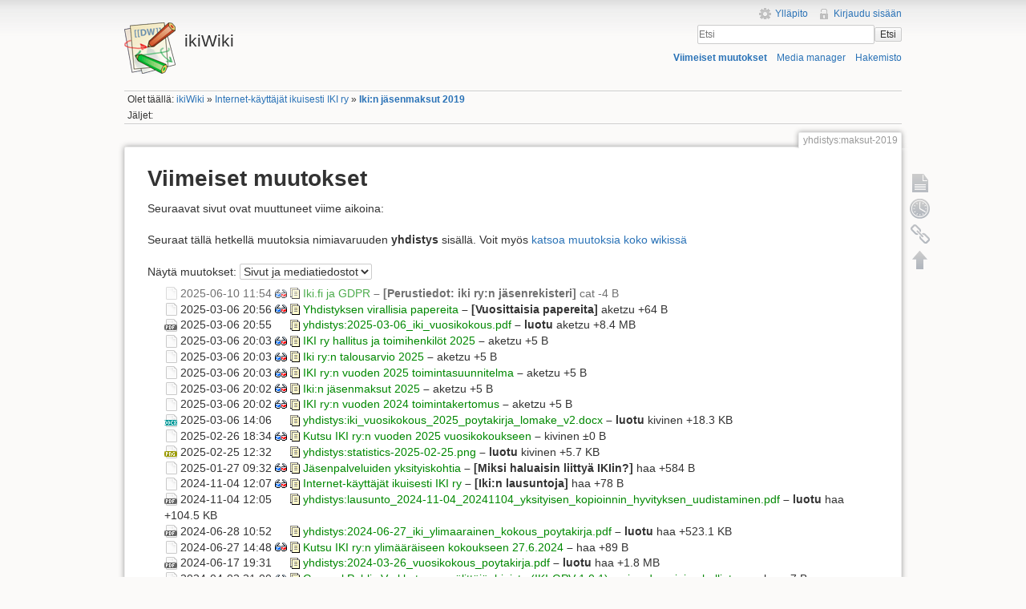

--- FILE ---
content_type: text/html; charset=utf-8
request_url: https://ikiwiki.iki.fi/yhdistys/maksut-2019?do=recent
body_size: 28265
content:
<!DOCTYPE html>
<html lang="fi" dir="ltr" class="no-js">
<head>
    <meta charset="utf-8" />
    <title>Iki:n jäsenmaksut 2019 - Viimeiset muutokset [ikiWiki]</title>
    <script>(function(H){H.className=H.className.replace(/\bno-js\b/,'js')})(document.documentElement)</script>
    <meta name="generator" content="DokuWiki"/>
<meta name="robots" content="noindex,nofollow"/>
<link rel="search" type="application/opensearchdescription+xml" href="/lib/exe/opensearch.php" title="ikiWiki"/>
<link rel="start" href="/"/>
<link rel="contents" href="/yhdistys/maksut-2019?do=index" title="Hakemisto"/>
<link rel="manifest" href="/lib/exe/manifest.php"/>
<link rel="alternate" type="application/rss+xml" title="Viimeiset muutokset" href="/feed.php"/>
<link rel="alternate" type="application/rss+xml" title="Nykyinen nimiavaruus" href="/feed.php?mode=list&amp;ns=yhdistys"/>
<link rel="alternate" type="text/html" title="pelkkä HTML" href="/_export/xhtml/yhdistys/maksut-2019"/>
<link rel="alternate" type="text/plain" title="Wiki markup" href="/_export/raw/yhdistys/maksut-2019"/>
<link rel="stylesheet" href="/lib/exe/css.php?t=iki&amp;tseed=c752bdac2631d0ad68506e4aef01fb64"/>
<!--[if gte IE 9]><!-->
<script >/*<![CDATA[*/var NS='yhdistys';var JSINFO = {"chartlang":"fi","chartlocale":"{\n  \"name\": \"fi\",\n  \"options\": {\n    \"months\": [\n      \"Tammikuu\",\n      \"Helmikuu\",\n      \"Maaliskuu\",\n      \"Huhtikuu\",\n      \"Toukokuu\",\n      \"Kes\u00e4kuu\",\n      \"Hein\u00e4kuu\",\n      \"Elokuu\",\n      \"Syyskuu\",\n      \"Lokakuu\",\n      \"Marraskuu\",\n      \"Joulukuu\"\n    ],\n    \"shortMonths\": [\n      \"Tammi\",\n      \"Helmi\",\n      \"Maalis\",\n      \"Huhti\",\n      \"Touko\",\n      \"Kes\u00e4\",\n      \"Hein\u00e4\",\n      \"Elo\",\n      \"Syys\",\n      \"Loka\",\n      \"Marras\",\n      \"Joulu\"\n    ],\n    \"days\": [\n      \"Sunnuntai\",\n      \"Maanantai\",\n      \"Tiistai\",\n      \"Keskiviikko\",\n      \"Torstai\",\n      \"Perjantai\",\n      \"Lauantai\"\n    ],\n    \"shortDays\": [\"Su\", \"Ma\", \"Ti\", \"Ke\", \"To\", \"Pe\", \"La\"],\n    \"toolbar\": {\n      \"exportToSVG\": \"Lataa SVG\",\n      \"exportToPNG\": \"Lataa PNG\",\n      \"exportToCSV\": \"Lataa CSV\",\n      \"menu\": \"Valikko\",\n      \"selection\": \"Valinta\",\n      \"selectionZoom\": \"Valinnan zoomaus\",\n      \"zoomIn\": \"L\u00e4henn\u00e4\",\n      \"zoomOut\": \"Loitonna\",\n      \"pan\": \"Panoroi\",\n      \"reset\": \"Nollaa zoomaus\"\n    }\n  }\n}\n","id":"yhdistys:maksut-2019","namespace":"yhdistys","ACT":"recent","useHeadingNavigation":1,"useHeadingContent":1};
/*!]]>*/</script>
<script src="/lib/exe/jquery.php?tseed=f0349b609f9b91a485af8fd8ecd4aea4" defer="defer">/*<![CDATA[*/
/*!]]>*/</script>
<script src="/lib/exe/js.php?t=iki&amp;tseed=c752bdac2631d0ad68506e4aef01fb64" defer="defer">/*<![CDATA[*/
/*!]]>*/</script>
<!--<![endif]-->
    <meta name="viewport" content="width=device-width,initial-scale=1" />
    <link rel="shortcut icon" href="/lib/tpl/iki/images/favicon.ico" />
<link rel="apple-touch-icon" href="/lib/tpl/iki/images/apple-touch-icon.png" />
    </head>

<body>
    <!--[if lte IE 7 ]><div id="IE7"><![endif]--><!--[if IE 8 ]><div id="IE8"><![endif]-->
    <div id="dokuwiki__site"><div id="dokuwiki__top" class="site dokuwiki mode_recent tpl_iki     ">

        
<!-- ********** HEADER ********** -->
<div id="dokuwiki__header"><div class="pad group">

    
    <div class="headings group">
        <ul class="a11y skip">
            <li><a href="#dokuwiki__content">Siirry sisältöön</a></li>
        </ul>

        <h1><a href="/ikiWiki"  accesskey="h" title="[H]"><img src="/lib/tpl/iki/images/logo.png" width="64" height="64" alt="" /> <span>ikiWiki</span></a></h1>
            </div>

    <div class="tools group">
        <!-- USER TOOLS -->
                    <div id="dokuwiki__usertools">
                <h3 class="a11y">Käyttäjän työkalut</h3>
                <ul>
                    <li><a href="/yhdistys/maksut-2019?do=admin"  class="action admin" rel="nofollow" title="Ylläpito">Ylläpito</a></li><li><a href="/yhdistys/maksut-2019?do=login&amp;sectok="  class="action login" rel="nofollow" title="Kirjaudu sisään">Kirjaudu sisään</a></li>                </ul>
            </div>
        
        <!-- SITE TOOLS -->
        <div id="dokuwiki__sitetools">
            <h3 class="a11y">Sivuston työkalut</h3>
            <form action="/ikiWiki" method="get" role="search" class="search doku_form" id="dw__search" accept-charset="utf-8"><input type="hidden" name="do" value="search" /><input type="hidden" name="id" value="yhdistys:maksut-2019" /><div class="no"><input name="q" type="text" class="edit" title="[F]" accesskey="f" placeholder="Etsi" autocomplete="on" id="qsearch__in" value="" /><button value="1" type="submit" title="Etsi">Etsi</button><div id="qsearch__out" class="ajax_qsearch JSpopup"></div></div></form>            <div class="mobileTools">
                <form action="/doku.php" method="get" accept-charset="utf-8"><div class="no"><input type="hidden" name="id" value="yhdistys:maksut-2019" /><select name="do" class="edit quickselect" title="Työkalut"><option value="">Työkalut</option><optgroup label="Sivutyökalut"><option value="">Näytä sivu</option><option value="revisions">Vanhat versiot</option><option value="backlink">Paluulinkit</option></optgroup><optgroup label="Sivuston työkalut"><option value="recent">Viimeiset muutokset</option><option value="media">Media manager</option><option value="index">Hakemisto</option></optgroup><optgroup label="Käyttäjän työkalut"><option value="login">Kirjaudu sisään</option></optgroup></select><button type="submit">&gt;</button></div></form>            </div>
            <ul>
                <li><a href="/yhdistys/maksut-2019?do=recent"  class="action recent" accesskey="r" rel="nofollow" title="Viimeiset muutokset [R]">Viimeiset muutokset</a></li><li><a href="/yhdistys/maksut-2019?do=media&amp;ns=yhdistys"  class="action media" rel="nofollow" title="Media manager">Media manager</a></li><li><a href="/yhdistys/maksut-2019?do=index"  class="action index" accesskey="x" rel="nofollow" title="Hakemisto [X]">Hakemisto</a></li>            </ul>
        </div>

    </div>

    <!-- BREADCRUMBS -->
            <div class="breadcrumbs">
                            <div class="youarehere"><span class="bchead">Olet täällä: </span><span class="home"><bdi><a href="/ikiwiki" class="wikilink1" title="ikiwiki" data-wiki-id="ikiwiki">ikiWiki</a></bdi></span> » <bdi><a href="/yhdistys/yhdistys" class="wikilink1" title="yhdistys:yhdistys" data-wiki-id="yhdistys:yhdistys">Internet-käyttäjät ikuisesti IKI ry</a></bdi> » <bdi><a href="/yhdistys/maksut-2019" class="wikilink1" title="yhdistys:maksut-2019" data-wiki-id="yhdistys:maksut-2019">Iki:n jäsenmaksut 2019</a></bdi></div>
                                        <div class="trace"><span class="bchead">Jäljet:</span></div>
                    </div>
    
    
    <hr class="a11y" />
</div></div><!-- /header -->

        <div class="wrapper group">

            
            <!-- ********** CONTENT ********** -->
            <div id="dokuwiki__content"><div class="pad group">

                <div class="pageId"><span>yhdistys:maksut-2019</span></div>

                <div class="page group">
                                                            <!-- wikipage start -->
                    
<h1 class="sectionedit1" id="viimeiset_muutokset">Viimeiset muutokset</h1>
<div class="level1">

<p>
Seuraavat sivut ovat muuttuneet viime aikoina:
</p>

</div>
<div class="level1"><p>Seuraat tällä hetkellä muutoksia nimiavaruuden <b>yhdistys</b> sisällä. Voit myös <a href="/ikiWiki?do=recent">katsoa muutoksia koko wikissä</a></p></div><form id="dw__recent" method="GET" action="/yhdistys/maksut-2019" class="changes doku_form" accept-charset="utf-8"><input type="hidden" name="sectok" value="" /><input type="hidden" name="do" value="recent" /><input type="hidden" name="id" value="yhdistys:maksut-2019" /><div class="no"><div class="changeType"><label class="quickselect">
<span>Näytä muutokset:</span>
<select name="show_changes" class="quickselect"><option value="pages" >Sivut</option><option value="mediafiles" >Mediatiedostot</option><option selected="selected" value="both" >Sivut ja mediatiedostot</option></select>
</label><button name="do[recent]" value="1" type="submit">Toteuta</button></div><ul ><li class="minor"><div class="li"><img class="icon" src="/lib/images/fileicons/file.png" alt="yhdistys:gdpr" /> <span class="date">2025-06-10 11:54</span> <a href="/yhdistys/gdpr?do=diff" class="diff_link"><img src="/lib/images/diff.png" width="15" height="11" title="Näytä eroavaisuudet nykyiseen versioon" alt="Näytä eroavaisuudet nykyiseen versioon" /></a> <a href="/yhdistys/gdpr?do=revisions" class="revisions_link"><img src="/lib/images/history.png" width="12" height="14" title="Vanhat versiot" alt="Vanhat versiot" /></a> <a href="/yhdistys/gdpr" class="wikilink1">Iki.fi ja GDPR</a> <span class="sum"> – [Perustiedot: iki ry:n jäsenrekisteri] </span> <span class="user"><bdi>cat</bdi></span> <span class="sizechange negative">-4 B</span></div></li><li class=""><div class="li"><img class="icon" src="/lib/images/fileicons/file.png" alt="yhdistys:virallisia_papereita" /> <span class="date">2025-03-06 20:56</span> <a href="/yhdistys/virallisia_papereita?do=diff" class="diff_link"><img src="/lib/images/diff.png" width="15" height="11" title="Näytä eroavaisuudet nykyiseen versioon" alt="Näytä eroavaisuudet nykyiseen versioon" /></a> <a href="/yhdistys/virallisia_papereita?do=revisions" class="revisions_link"><img src="/lib/images/history.png" width="12" height="14" title="Vanhat versiot" alt="Vanhat versiot" /></a> <a href="/yhdistys/virallisia_papereita" class="wikilink1">Yhdistyksen virallisia papereita</a> <span class="sum"> – [Vuosittaisia papereita] </span> <span class="user"><bdi>aketzu</bdi></span> <span class="sizechange positive">+64 B</span></div></li><li class=""><div class="li"><img src="/lib/images/fileicons//pdf.png" alt="yhdistys:2025-03-06_iki_vuosikokous.pdf" class="icon" /> <span class="date">2025-03-06 20:55</span> <img src="/lib/images/blank.gif" width="15" height="11" alt="" /> <a href="/yhdistys/maksut-2019?tab_details=history&ns=yhdistys&image=yhdistys%3A2025-03-06_iki_vuosikokous.pdf&do=media" class="revisions_link"><img src="/lib/images/history.png" width="12" height="14" title="Vanhat versiot" alt="Vanhat versiot" /></a> <a href="/yhdistys/maksut-2019?tab_details=view&ns=yhdistys&image=yhdistys%3A2025-03-06_iki_vuosikokous.pdf&do=media" class="wikilink1">yhdistys:2025-03-06_iki_vuosikokous.pdf</a> <span class="sum"> – luotu</span> <span class="user"><bdi>aketzu</bdi></span> <span class="sizechange positive">+8.4 MB</span></div></li><li class=""><div class="li"><img class="icon" src="/lib/images/fileicons/file.png" alt="yhdistys:hallitus-2025" /> <span class="date">2025-03-06 20:03</span> <a href="/yhdistys/hallitus-2025?do=diff" class="diff_link"><img src="/lib/images/diff.png" width="15" height="11" title="Näytä eroavaisuudet nykyiseen versioon" alt="Näytä eroavaisuudet nykyiseen versioon" /></a> <a href="/yhdistys/hallitus-2025?do=revisions" class="revisions_link"><img src="/lib/images/history.png" width="12" height="14" title="Vanhat versiot" alt="Vanhat versiot" /></a> <a href="/yhdistys/hallitus-2025" class="wikilink1">IKI ry hallitus ja toimihenkilöt 2025</a> <span class="sum"> – </span> <span class="user"><bdi>aketzu</bdi></span> <span class="sizechange positive">+5 B</span></div></li><li class=""><div class="li"><img class="icon" src="/lib/images/fileicons/file.png" alt="yhdistys:talousarvio-2025" /> <span class="date">2025-03-06 20:03</span> <a href="/yhdistys/talousarvio-2025?do=diff" class="diff_link"><img src="/lib/images/diff.png" width="15" height="11" title="Näytä eroavaisuudet nykyiseen versioon" alt="Näytä eroavaisuudet nykyiseen versioon" /></a> <a href="/yhdistys/talousarvio-2025?do=revisions" class="revisions_link"><img src="/lib/images/history.png" width="12" height="14" title="Vanhat versiot" alt="Vanhat versiot" /></a> <a href="/yhdistys/talousarvio-2025" class="wikilink1">Iki ry:n talousarvio 2025</a> <span class="sum"> – </span> <span class="user"><bdi>aketzu</bdi></span> <span class="sizechange positive">+5 B</span></div></li><li class=""><div class="li"><img class="icon" src="/lib/images/fileicons/file.png" alt="yhdistys:toimintasuunnitelma-2025" /> <span class="date">2025-03-06 20:03</span> <a href="/yhdistys/toimintasuunnitelma-2025?do=diff" class="diff_link"><img src="/lib/images/diff.png" width="15" height="11" title="Näytä eroavaisuudet nykyiseen versioon" alt="Näytä eroavaisuudet nykyiseen versioon" /></a> <a href="/yhdistys/toimintasuunnitelma-2025?do=revisions" class="revisions_link"><img src="/lib/images/history.png" width="12" height="14" title="Vanhat versiot" alt="Vanhat versiot" /></a> <a href="/yhdistys/toimintasuunnitelma-2025" class="wikilink1">IKI ry:n vuoden 2025 toimintasuunnitelma</a> <span class="sum"> – </span> <span class="user"><bdi>aketzu</bdi></span> <span class="sizechange positive">+5 B</span></div></li><li class=""><div class="li"><img class="icon" src="/lib/images/fileicons/file.png" alt="yhdistys:maksut-2025" /> <span class="date">2025-03-06 20:02</span> <a href="/yhdistys/maksut-2025?do=diff" class="diff_link"><img src="/lib/images/diff.png" width="15" height="11" title="Näytä eroavaisuudet nykyiseen versioon" alt="Näytä eroavaisuudet nykyiseen versioon" /></a> <a href="/yhdistys/maksut-2025?do=revisions" class="revisions_link"><img src="/lib/images/history.png" width="12" height="14" title="Vanhat versiot" alt="Vanhat versiot" /></a> <a href="/yhdistys/maksut-2025" class="wikilink1">Iki:n jäsenmaksut 2025</a> <span class="sum"> – </span> <span class="user"><bdi>aketzu</bdi></span> <span class="sizechange positive">+5 B</span></div></li><li class=""><div class="li"><img class="icon" src="/lib/images/fileicons/file.png" alt="yhdistys:toimintakertomus-2024" /> <span class="date">2025-03-06 20:02</span> <a href="/yhdistys/toimintakertomus-2024?do=diff" class="diff_link"><img src="/lib/images/diff.png" width="15" height="11" title="Näytä eroavaisuudet nykyiseen versioon" alt="Näytä eroavaisuudet nykyiseen versioon" /></a> <a href="/yhdistys/toimintakertomus-2024?do=revisions" class="revisions_link"><img src="/lib/images/history.png" width="12" height="14" title="Vanhat versiot" alt="Vanhat versiot" /></a> <a href="/yhdistys/toimintakertomus-2024" class="wikilink1">IKI ry:n vuoden 2024 toimintakertomus</a> <span class="sum"> – </span> <span class="user"><bdi>aketzu</bdi></span> <span class="sizechange positive">+5 B</span></div></li><li class=""><div class="li"><img src="/lib/images/fileicons//docx.png" alt="yhdistys:iki_vuosikokous_2025_poytakirja_lomake_v2.docx" class="icon" /> <span class="date">2025-03-06 14:06</span> <img src="/lib/images/blank.gif" width="15" height="11" alt="" /> <a href="/yhdistys/maksut-2019?tab_details=history&ns=yhdistys&image=yhdistys%3Aiki_vuosikokous_2025_poytakirja_lomake_v2.docx&do=media" class="revisions_link"><img src="/lib/images/history.png" width="12" height="14" title="Vanhat versiot" alt="Vanhat versiot" /></a> <a href="/yhdistys/maksut-2019?tab_details=view&ns=yhdistys&image=yhdistys%3Aiki_vuosikokous_2025_poytakirja_lomake_v2.docx&do=media" class="wikilink1">yhdistys:iki_vuosikokous_2025_poytakirja_lomake_v2.docx</a> <span class="sum"> – luotu</span> <span class="user"><bdi>kivinen</bdi></span> <span class="sizechange positive">+18.3 KB</span></div></li><li class=""><div class="li"><img class="icon" src="/lib/images/fileicons/file.png" alt="yhdistys:kutsu-2025" /> <span class="date">2025-02-26 18:34</span> <a href="/yhdistys/kutsu-2025?do=diff" class="diff_link"><img src="/lib/images/diff.png" width="15" height="11" title="Näytä eroavaisuudet nykyiseen versioon" alt="Näytä eroavaisuudet nykyiseen versioon" /></a> <a href="/yhdistys/kutsu-2025?do=revisions" class="revisions_link"><img src="/lib/images/history.png" width="12" height="14" title="Vanhat versiot" alt="Vanhat versiot" /></a> <a href="/yhdistys/kutsu-2025" class="wikilink1">Kutsu IKI ry:n vuoden 2025 vuosikokoukseen</a> <span class="sum"> – </span> <span class="user"><bdi>kivinen</bdi></span> <span class="sizechange">±0 B</span></div></li><li class=""><div class="li"><img src="/lib/images/fileicons//png.png" alt="yhdistys:statistics-2025-02-25.png" class="icon" /> <span class="date">2025-02-25 12:32</span> <img src="/lib/images/blank.gif" width="15" height="11" alt="" /> <a href="/yhdistys/maksut-2019?tab_details=history&ns=yhdistys&image=yhdistys%3Astatistics-2025-02-25.png&do=media" class="revisions_link"><img src="/lib/images/history.png" width="12" height="14" title="Vanhat versiot" alt="Vanhat versiot" /></a> <a href="/yhdistys/maksut-2019?tab_details=view&ns=yhdistys&image=yhdistys%3Astatistics-2025-02-25.png&do=media" class="wikilink1">yhdistys:statistics-2025-02-25.png</a> <span class="sum"> – luotu</span> <span class="user"><bdi>kivinen</bdi></span> <span class="sizechange positive">+5.7 KB</span></div></li><li class=""><div class="li"><img class="icon" src="/lib/images/fileicons/file.png" alt="yhdistys:palvelut" /> <span class="date">2025-01-27 09:32</span> <a href="/yhdistys/palvelut?do=diff" class="diff_link"><img src="/lib/images/diff.png" width="15" height="11" title="Näytä eroavaisuudet nykyiseen versioon" alt="Näytä eroavaisuudet nykyiseen versioon" /></a> <a href="/yhdistys/palvelut?do=revisions" class="revisions_link"><img src="/lib/images/history.png" width="12" height="14" title="Vanhat versiot" alt="Vanhat versiot" /></a> <a href="/yhdistys/palvelut" class="wikilink1">Jäsenpalveluiden yksityiskohtia</a> <span class="sum"> – [Miksi haluaisin liittyä IKIin?] </span> <span class="user"><bdi>haa</bdi></span> <span class="sizechange positive">+584 B</span></div></li><li class=""><div class="li"><img class="icon" src="/lib/images/fileicons/file.png" alt="yhdistys:yhdistys" /> <span class="date">2024-11-04 12:07</span> <a href="/yhdistys/yhdistys?do=diff" class="diff_link"><img src="/lib/images/diff.png" width="15" height="11" title="Näytä eroavaisuudet nykyiseen versioon" alt="Näytä eroavaisuudet nykyiseen versioon" /></a> <a href="/yhdistys/yhdistys?do=revisions" class="revisions_link"><img src="/lib/images/history.png" width="12" height="14" title="Vanhat versiot" alt="Vanhat versiot" /></a> <a href="/yhdistys/yhdistys" class="wikilink1">Internet-käyttäjät ikuisesti IKI ry</a> <span class="sum"> – [Iki:n lausuntoja] </span> <span class="user"><bdi>haa</bdi></span> <span class="sizechange positive">+78 B</span></div></li><li class=""><div class="li"><img src="/lib/images/fileicons//pdf.png" alt="yhdistys:lausunto_2024-11-04_20241104_yksityisen_kopioinnin_hyvityksen_uudistaminen.pdf" class="icon" /> <span class="date">2024-11-04 12:05</span> <img src="/lib/images/blank.gif" width="15" height="11" alt="" /> <a href="/yhdistys/maksut-2019?tab_details=history&ns=yhdistys&image=yhdistys%3Alausunto_2024-11-04_20241104_yksityisen_kopioinnin_hyvityksen_uudistaminen.pdf&do=media" class="revisions_link"><img src="/lib/images/history.png" width="12" height="14" title="Vanhat versiot" alt="Vanhat versiot" /></a> <a href="/yhdistys/maksut-2019?tab_details=view&ns=yhdistys&image=yhdistys%3Alausunto_2024-11-04_20241104_yksityisen_kopioinnin_hyvityksen_uudistaminen.pdf&do=media" class="wikilink1">yhdistys:lausunto_2024-11-04_20241104_yksityisen_kopioinnin_hyvityksen_uudistaminen.pdf</a> <span class="sum"> – luotu</span> <span class="user"><bdi>haa</bdi></span> <span class="sizechange positive">+104.5 KB</span></div></li><li class=""><div class="li"><img src="/lib/images/fileicons//pdf.png" alt="yhdistys:2024-06-27_iki_ylimaarainen_kokous_poytakirja.pdf" class="icon" /> <span class="date">2024-06-28 10:52</span> <img src="/lib/images/blank.gif" width="15" height="11" alt="" /> <a href="/yhdistys/maksut-2019?tab_details=history&ns=yhdistys&image=yhdistys%3A2024-06-27_iki_ylimaarainen_kokous_poytakirja.pdf&do=media" class="revisions_link"><img src="/lib/images/history.png" width="12" height="14" title="Vanhat versiot" alt="Vanhat versiot" /></a> <a href="/yhdistys/maksut-2019?tab_details=view&ns=yhdistys&image=yhdistys%3A2024-06-27_iki_ylimaarainen_kokous_poytakirja.pdf&do=media" class="wikilink1">yhdistys:2024-06-27_iki_ylimaarainen_kokous_poytakirja.pdf</a> <span class="sum"> – luotu</span> <span class="user"><bdi>haa</bdi></span> <span class="sizechange positive">+523.1 KB</span></div></li><li class=""><div class="li"><img class="icon" src="/lib/images/fileicons/file.png" alt="yhdistys:kutsu2406" /> <span class="date">2024-06-27 14:48</span> <a href="/yhdistys/kutsu2406?do=diff" class="diff_link"><img src="/lib/images/diff.png" width="15" height="11" title="Näytä eroavaisuudet nykyiseen versioon" alt="Näytä eroavaisuudet nykyiseen versioon" /></a> <a href="/yhdistys/kutsu2406?do=revisions" class="revisions_link"><img src="/lib/images/history.png" width="12" height="14" title="Vanhat versiot" alt="Vanhat versiot" /></a> <a href="/yhdistys/kutsu2406" class="wikilink1">Kutsu IKI ry:n ylimääräiseen kokoukseen 27.6.2024</a> <span class="sum"> – </span> <span class="user"><bdi>haa</bdi></span> <span class="sizechange positive">+89 B</span></div></li><li class=""><div class="li"><img src="/lib/images/fileicons//pdf.png" alt="yhdistys:2024-03-26_vuosikokous_poytakirja.pdf" class="icon" /> <span class="date">2024-06-17 19:31</span> <img src="/lib/images/blank.gif" width="15" height="11" alt="" /> <a href="/yhdistys/maksut-2019?tab_details=history&ns=yhdistys&image=yhdistys%3A2024-03-26_vuosikokous_poytakirja.pdf&do=media" class="revisions_link"><img src="/lib/images/history.png" width="12" height="14" title="Vanhat versiot" alt="Vanhat versiot" /></a> <a href="/yhdistys/maksut-2019?tab_details=view&ns=yhdistys&image=yhdistys%3A2024-03-26_vuosikokous_poytakirja.pdf&do=media" class="wikilink1">yhdistys:2024-03-26_vuosikokous_poytakirja.pdf</a> <span class="sum"> – luotu</span> <span class="user"><bdi>haa</bdi></span> <span class="sizechange positive">+1.8 MB</span></div></li><li class=""><div class="li"><img class="icon" src="/lib/images/fileicons/file.png" alt="yhdistys:ikigpv" /> <span class="date">2024-04-02 21:00</span> <a href="/yhdistys/ikigpv?do=diff" class="diff_link"><img src="/lib/images/diff.png" width="15" height="11" title="Näytä eroavaisuudet nykyiseen versioon" alt="Näytä eroavaisuudet nykyiseen versioon" /></a> <a href="/yhdistys/ikigpv?do=revisions" class="revisions_link"><img src="/lib/images/history.png" width="12" height="14" title="Vanhat versiot" alt="Vanhat versiot" /></a> <a href="/yhdistys/ikigpv" class="wikilink1">General Public Verkkotunnusvälittäjäohjeisto (IKI-GPV-1.0.1) omien domainien hallintaan</a> <span class="sum"> – </span> <span class="user"><bdi>haa</bdi></span> <span class="sizechange negative">-7 B</span></div></li><li class=""><div class="li"><img src="/lib/images/fileicons//pdf.png" alt="yhdistys:2024-03-26_vuosikokous_pöytäkirja_ja_osanottajat.pdf" class="icon" /> <span class="date">2024-03-26 20:26</span> <img src="/lib/images/blank.gif" width="15" height="11" alt="" /> <a href="/yhdistys/maksut-2019?tab_details=history&ns=yhdistys&image=yhdistys%3A2024-03-26_vuosikokous_po%CC%88yta%CC%88kirja_ja_osanottajat.pdf&do=media" class="revisions_link"><img src="/lib/images/history.png" width="12" height="14" title="Vanhat versiot" alt="Vanhat versiot" /></a> <a href="/yhdistys/maksut-2019?tab_details=view&ns=yhdistys&image=yhdistys%3A2024-03-26_vuosikokous_po%CC%88yta%CC%88kirja_ja_osanottajat.pdf&do=media" class="wikilink1">yhdistys:2024-03-26_vuosikokous_pöytäkirja_ja_osanottajat.pdf</a> <span class="sum"> – luotu</span> <span class="user"><bdi>haa</bdi></span> <span class="sizechange positive">+1.8 MB</span></div></li><li class=""><div class="li"><img class="icon" src="/lib/images/fileicons/file.png" alt="yhdistys:hallitus-2024" /> <span class="date">2024-03-26 20:00</span> <a href="/yhdistys/hallitus-2024?do=diff" class="diff_link"><img src="/lib/images/diff.png" width="15" height="11" title="Näytä eroavaisuudet nykyiseen versioon" alt="Näytä eroavaisuudet nykyiseen versioon" /></a> <a href="/yhdistys/hallitus-2024?do=revisions" class="revisions_link"><img src="/lib/images/history.png" width="12" height="14" title="Vanhat versiot" alt="Vanhat versiot" /></a> <a href="/yhdistys/hallitus-2024" class="wikilink1">IKI ry hallitus ja toimihenkilöt 2024</a> <span class="sum"> – </span> <span class="user"><bdi>haa</bdi></span> <span class="sizechange positive">+110 B</span></div></li></ul></div><div class="pagenav"><div class="pagenav-next"><button type="submit" name="first[20]" accesskey="p" title="vanhemmat >> [P]" class="button show">vanhemmat >></button></div></div></form>                    <!-- wikipage stop -->
                                    </div>

                <div class="docInfo"><bdi>yhdistys/maksut-2019.txt</bdi> · Viimeksi muutettu: 2019-03-21 09:26 / <bdi>haa</bdi></div>

                            </div></div><!-- /content -->

            <hr class="a11y" />

            <!-- PAGE ACTIONS -->
            <div id="dokuwiki__pagetools">
                <h3 class="a11y">Sivutyökalut</h3>
                <div class="tools">
                    <ul>
                        <li><a href="/yhdistys/maksut-2019?do="  class="action show" accesskey="v" rel="nofollow" title="Näytä sivu [V]"><span>Näytä sivu</span></a></li><li><a href="/yhdistys/maksut-2019?do=revisions"  class="action revs" accesskey="o" rel="nofollow" title="Vanhat versiot [O]"><span>Vanhat versiot</span></a></li><li><a href="/yhdistys/maksut-2019?do=backlink"  class="action backlink" rel="nofollow" title="Paluulinkit"><span>Paluulinkit</span></a></li><li><a href="#dokuwiki__top"  class="action top" accesskey="t" rel="nofollow" title="Takaisin ylös [T]"><span>Takaisin ylös</span></a></li>                    </ul>
                </div>
            </div>
        </div><!-- /wrapper -->

        
<!-- ********** FOOTER ********** -->
<div id="dokuwiki__footer"><div class="pad">
    <div class="license">Jollei muuta ole mainittu, niin sisältö tässä wikissä on lisensoitu seuraavalla lisenssillä: <bdi><a href="https://creativecommons.org/licenses/by-nc-sa/4.0/deed.fi" rel="license" class="urlextern">CC Attribution-Noncommercial-Share Alike 4.0 International</a></bdi></div>
    <div class="buttons">
        <a href="https://creativecommons.org/licenses/by-nc-sa/4.0/deed.fi" rel="license"><img src="/lib/images/license/button/cc-by-nc-sa.png" alt="CC Attribution-Noncommercial-Share Alike 4.0 International" /></a>        <a href="http://www.dokuwiki.org/donate" title="Donate" ><img
            src="/lib/tpl/iki/images/button-donate.gif" width="80" height="15" alt="Donate" /></a>
        <a href="http://www.php.net" title="Powered by PHP" ><img
            src="/lib/tpl/iki/images/button-php.gif" width="80" height="15" alt="Powered by PHP" /></a>
        <a href="http://validator.w3.org/check/referer" title="Valid HTML5" ><img
            src="/lib/tpl/iki/images/button-html5.png" width="80" height="15" alt="Valid HTML5" /></a>
        <a href="http://jigsaw.w3.org/css-validator/check/referer?profile=css3" title="Valid CSS" ><img
            src="/lib/tpl/iki/images/button-css.png" width="80" height="15" alt="Valid CSS" /></a>
        <a href="http://dokuwiki.org/" title="Driven by DokuWiki" ><img
            src="/lib/tpl/iki/images/button-dw.png" width="80" height="15" alt="Driven by DokuWiki" /></a>
    </div>
</div></div><!-- /footer -->

    </div></div><!-- /site -->

    <div class="no"><img src="/lib/exe/taskrunner.php?id=yhdistys%3Amaksut-2019&amp;1763199496" width="2" height="1" alt="" /></div>
    <div id="screen__mode" class="no"></div>    <!--[if ( lte IE 7 | IE 8 ) ]></div><![endif]-->
</body>
</html>
